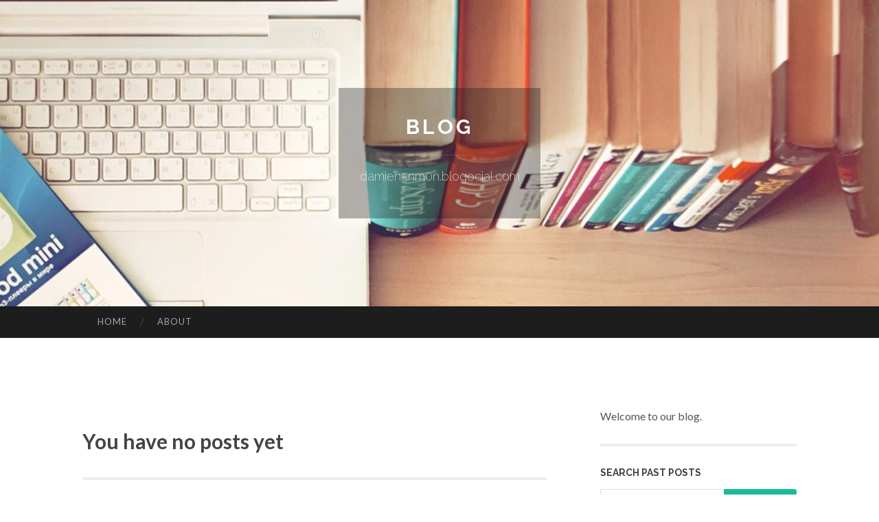

--- FILE ---
content_type: text/html; charset=UTF-8
request_url: https://damien5nm0n.blogocial.com/
body_size: 3114
content:
<!DOCTYPE html>
<html lang="en">
<head>
<meta charset="UTF-8">
<meta name="viewport" content="width=device-width, initial-scale=1">
<title> - Blog</title>


<link rel='stylesheet' id='hemingway-rewritten-fonts-css'  href='https://fonts.googleapis.com/css?family=Raleway%3A400%2C300%2C700%7CLato%3A400%2C700%2C400italic%2C700italic&#038;subset=latin%2Clatin-ext' type='text/css' media='all' />
<link rel='stylesheet' id='all-css-2' href='https://cdn.blogocial.com/theme1/2.css' type='text/css' media='all' />
<link rel='stylesheet' id='all-css-0' href='https://cdn.blogocial.com/theme1/5.css' type='text/css' media='all' />

<link rel="canonical" href="https://damien5nm0n.blogocial.com/" />

<!--[if lt IE 8]>
<link rel='stylesheet' id='highlander-comments-ie7-css'  href='https://cdn.blogocial.com/theme1/ie8.css' type='text/css' media='all' />
<![endif]-->
<meta name="generator" content="https://damien5nm0n.blogocial.com" />
<!-- Jetpack Open Graph Tags -->
<meta property="og:type" content="article" />
<meta property="og:title" content="" />
<meta property="og:url" content="damien5nm0n.blogocial.com/" />
<meta property="og:description" content="Blog on damien5nm0n.blogocial.com" />
<meta property="og:site_name" content="https://damien5nm0n.blogocial.com" />
<meta property="og:image" content="/favicon.ico" />
<meta property="og:image:width" content="100" />
<meta property="og:image:height" content="100" />
<meta property="og:locale" content="en_US" />
<meta property="article:publisher" content="https://damien5nm0n.blogocial.com" />
<link href="https://cdn.blogocial.com/favicon.ico" rel="shortcut icon" />

<style type="text/css">
	.widget_twitter li {word-wrap: break-word;}
	.site-title a,
	.site-description {color: #ffffff;}
	.site-header-image {background-image: url(https://cdn.blogocial.com/theme1/08.jpg); }
</style>
</head>

<body class="single single-post postid-117153 single-format-standard mp6 customizer-styles-applied highlander-enabled highlander-light">
<div id="page" class="hfeed site">

<header id="masthead" class="site-header" role="banner">
<div class="site-header-image">
<div class="site-branding-wrapper">
<div class="site-branding">
<h1 class="site-title"><a href="/" rel="home">Blog</a></h1>
<h2 class="site-description">damien5nm0n.blogocial.com</h2>
</div>
</div>
</div>
</header>
<nav id="site-navigation" class="main-navigation clear" role="navigation">
<h1 class="menu-toggle" title="Menu"><span class="screen-reader-text">Menu</span></h1>
<a class="skip-link screen-reader-text" href="#content">Skip to content</a>

<div class="menu"><ul><li ><a href="/">Home</a></li><li class="page_item page-item-4211"><a href="/about" rel="nofollow">About</a></li></ul></div>
<div id="header-search-toggle"><span class="screen-reader-text">Search</span></div>
<div id="header-search">
<form role="search" method="get" class="search-form" action="">
    <label><span class="screen-reader-text">Search for:</span><input type="search" class="search-field" placeholder="Search &hellip;" name="s" title="Search for:" /></label>
    <input type="submit" class="search-submit" value="Search" />
</form>
</div>
</nav>

<div id="content" class="site-content">
<div id="primary" class="content-area">
<main id="main" class="site-main" role="main">
<h2>You have no posts yet</h2>
<div class="updated">    <a href="https://miriamlbrw802724.blogocial.com/experience-the-thrill-of-tk999-bangladesh-casino-75247029">1</a>    <a href="https://deborahwmpo957442.blogocial.com/experience-your-fortune-at-malaysia-s-most-trusted-online-casino-75247028">2</a>    <a href="https://agrowood85162.blogocial.com/ΚΑΥΣΟΞΥΛΑ-an-overview-75247027">3</a>    <a href="https://garrettyjrrn.blogocial.com/the-smart-trick-of-affordable-pickup-trucks-that-no-one-is-discussing-75247026">4</a>    <a href="https://ezekielritl597432.blogocial.com/bk8-분석-완료-안전한-플랫폼일까요-75247025">5</a>    <a href="https://fbox.blogocial.com/熱銷排行榜常勝的-抗老緊緻型美妝保養推薦精粹-75247024">6</a>    <a href="https://tira.blogocial.com/category-defining-lifetime-access-quant-training-bundles-75247023">7</a>    <a href="https://adreaayek961827.blogocial.com/daegu-kiss-room-guide-75247022">8</a>    <a href="https://personalizedpennantflags79877.blogocial.com/everything-about-custom-pennant-75247021">9</a>    <a href="https://fbox.blogocial.com/精细化投放思路-越南网品牌影响力扩展-75247020">10</a>    <a href="https://fbox.blogocial.com/persona-defining-quality-relationship-rice-purity-scan-75247019">11</a>    <a href="https://aronupiq386235.blogocial.com/훌륭한-야동몬의-매력-75247018">12</a>    <a href="https://mclu.blogocial.com/high-reliability-chemically-inert-ptfe-filter-cartridges-portfolios-75247017">13</a>    <a href="https://qasimnwpc856728.blogocial.com/shaping-nepal-s-future-top-engineering-companies-in-kathmandu-75247016">14</a>    <a href="https://siobhannnhx201174.blogocial.com/selecting-the-ideal-event-rentals-for-every-occasion-75247015">15</a></div>

<nav class="navigation post-navigation" role="navigation">
<h1 class="screen-reader-text">Post navigation</h1>
<div class="nav-links">
<div class="nav-previous"><a href="/" rel="prev"><span class="meta-nav">&larr;</span> Home</a></div>
<div class="nav-next" ><a href="https://remove.backlinks.live" target="_blank"><span class="meta-nav"></span>Report This Page</a></div>
</div>
</nav>


</main>
</div>

<div id="secondary" class="widget-area" role="complementary">
<aside id="text-2" class="widget widget_text">
<div class="textwidget">Welcome to our blog.</div>
</aside>
<aside id="search-5" class="widget widget_search"><h1 class="widget-title">Search Past Posts</h1>
<form role="search" method="get" class="search-form">
<label><span class="screen-reader-text">Search for:</span><input type="search" class="search-field" placeholder="Search &hellip;" name="s" title="Search for:" /></label>
<input type="submit" class="search-submit" value="Search" />
</form>
</aside>

<aside class="widget widget_twitter"><h1 class="widget-title"><a href='#'>Twitter</a></h1></aside>
        
<aside class="widget widget_links"><h1 class="widget-title">Useful Stuff</h1>
<ul class='xoxo blogroll'>
<li><a href="/about" rel="nofollow">About</a></li>
<li><a href="https://blogocial.com/signup" target="_blank">Create free blog</a></li>
</ul>
	
<aside id="blog_subscription-4" class="widget widget_blog_subscription">
<h1 class="widget-title"><label for="subscribe-field">Subscribe via Email</label></h1>
<form action="" method="post">
<p>Enter your email address to follow this blog and receive notifications of new posts by email.</p>
<p><input type="text" name="email" style="width: 95%; padding: 1px 2px" placeholder="Enter your email address" value="" id="subscribe-field" /></p>
<p><input type="submit" value="Sign me up!" /></p>
</form>

</aside></div>
</div>

<footer id="colophon" class="site-footer" role="contentinfo">
	<div style="display: none;"><a href="https://blogocial.com/forum">forum</a></div>
    <div class="site-info" style="text-align:center"><a href="https://blogocial.com">Create a free website or blog at blogocial.com</a>.</div>
</footer>
</div>

<script defer src="https://static.cloudflareinsights.com/beacon.min.js/vcd15cbe7772f49c399c6a5babf22c1241717689176015" integrity="sha512-ZpsOmlRQV6y907TI0dKBHq9Md29nnaEIPlkf84rnaERnq6zvWvPUqr2ft8M1aS28oN72PdrCzSjY4U6VaAw1EQ==" data-cf-beacon='{"version":"2024.11.0","token":"b46a3e8b7ad84e6bb954d0a216659178","r":1,"server_timing":{"name":{"cfCacheStatus":true,"cfEdge":true,"cfExtPri":true,"cfL4":true,"cfOrigin":true,"cfSpeedBrain":true},"location_startswith":null}}' crossorigin="anonymous"></script>
<script>(function(){function c(){var b=a.contentDocument||a.contentWindow.document;if(b){var d=b.createElement('script');d.innerHTML="window.__CF$cv$params={r:'9ba8a8617a7ad95e',t:'MTc2Nzg0MzQ2MQ=='};var a=document.createElement('script');a.src='/cdn-cgi/challenge-platform/scripts/jsd/main.js';document.getElementsByTagName('head')[0].appendChild(a);";b.getElementsByTagName('head')[0].appendChild(d)}}if(document.body){var a=document.createElement('iframe');a.height=1;a.width=1;a.style.position='absolute';a.style.top=0;a.style.left=0;a.style.border='none';a.style.visibility='hidden';document.body.appendChild(a);if('loading'!==document.readyState)c();else if(window.addEventListener)document.addEventListener('DOMContentLoaded',c);else{var e=document.onreadystatechange||function(){};document.onreadystatechange=function(b){e(b);'loading'!==document.readyState&&(document.onreadystatechange=e,c())}}}})();</script></body>
</html>

--- FILE ---
content_type: application/javascript; charset=UTF-8
request_url: https://damien5nm0n.blogocial.com/cdn-cgi/challenge-platform/h/b/scripts/jsd/88d68f5d5ea3/main.js?
body_size: 4508
content:
window._cf_chl_opt={iUVjo1:'b'};~function(E3,N,l,c,D,a,A,o,v){E3=b,function(g,Y,EC,E2,k,n){for(EC={g:200,Y:222,k:268,n:232,B:212,Z:187,s:199,d:257,X:241,T:207,J:282},E2=b,k=g();!![];)try{if(n=parseInt(E2(EC.g))/1*(parseInt(E2(EC.Y))/2)+-parseInt(E2(EC.k))/3*(parseInt(E2(EC.n))/4)+parseInt(E2(EC.B))/5+parseInt(E2(EC.Z))/6+parseInt(E2(EC.s))/7*(parseInt(E2(EC.d))/8)+parseInt(E2(EC.X))/9+parseInt(E2(EC.T))/10*(-parseInt(E2(EC.J))/11),n===Y)break;else k.push(k.shift())}catch(B){k.push(k.shift())}}(E,182504),N=this||self,l=N[E3(265)],c=O(),D=function(ET,Eu,EX,Es,EB,EY,Y,k,n){return ET={g:280,Y:198},Eu={g:308,Y:204,k:308,n:308,B:231,Z:308,s:211,d:204,X:211},EX={g:215},Es={g:215,Y:211,k:292,n:297,B:233,Z:292,s:297,d:297,X:233,T:291,J:204,j:291,y:204,R:308,V:204,W:308,H:292,h:297,K:233,e:204,P:204,i:204,m:291,E0:204,E1:231},EB={g:217,Y:211},EY=E3,Y=String[EY(ET.g)],k={'h':function(B){return B==null?'':k.g(B,6,function(Z,Ek){return Ek=b,Ek(EB.g)[Ek(EB.Y)](Z)})},'g':function(B,Z,s,Ex,X,T,J,j,y,R,V,W,H,K,P,i,E0,E1){if(Ex=EY,B==null)return'';for(T={},J={},j='',y=2,R=3,V=2,W=[],H=0,K=0,P=0;P<B[Ex(Es.g)];P+=1)if(i=B[Ex(Es.Y)](P),Object[Ex(Es.k)][Ex(Es.n)][Ex(Es.B)](T,i)||(T[i]=R++,J[i]=!0),E0=j+i,Object[Ex(Es.Z)][Ex(Es.s)][Ex(Es.B)](T,E0))j=E0;else{if(Object[Ex(Es.Z)][Ex(Es.d)][Ex(Es.X)](J,j)){if(256>j[Ex(Es.T)](0)){for(X=0;X<V;H<<=1,K==Z-1?(K=0,W[Ex(Es.J)](s(H)),H=0):K++,X++);for(E1=j[Ex(Es.j)](0),X=0;8>X;H=1&E1|H<<1.21,K==Z-1?(K=0,W[Ex(Es.J)](s(H)),H=0):K++,E1>>=1,X++);}else{for(E1=1,X=0;X<V;H=H<<1|E1,Z-1==K?(K=0,W[Ex(Es.J)](s(H)),H=0):K++,E1=0,X++);for(E1=j[Ex(Es.T)](0),X=0;16>X;H=H<<1|1&E1,Z-1==K?(K=0,W[Ex(Es.y)](s(H)),H=0):K++,E1>>=1,X++);}y--,y==0&&(y=Math[Ex(Es.R)](2,V),V++),delete J[j]}else for(E1=T[j],X=0;X<V;H=H<<1|1&E1,Z-1==K?(K=0,W[Ex(Es.V)](s(H)),H=0):K++,E1>>=1,X++);j=(y--,y==0&&(y=Math[Ex(Es.W)](2,V),V++),T[E0]=R++,String(i))}if(j!==''){if(Object[Ex(Es.H)][Ex(Es.h)][Ex(Es.K)](J,j)){if(256>j[Ex(Es.j)](0)){for(X=0;X<V;H<<=1,K==Z-1?(K=0,W[Ex(Es.e)](s(H)),H=0):K++,X++);for(E1=j[Ex(Es.j)](0),X=0;8>X;H=H<<1|1&E1,K==Z-1?(K=0,W[Ex(Es.P)](s(H)),H=0):K++,E1>>=1,X++);}else{for(E1=1,X=0;X<V;H=H<<1|E1,Z-1==K?(K=0,W[Ex(Es.i)](s(H)),H=0):K++,E1=0,X++);for(E1=j[Ex(Es.m)](0),X=0;16>X;H=E1&1.46|H<<1.14,K==Z-1?(K=0,W[Ex(Es.y)](s(H)),H=0):K++,E1>>=1,X++);}y--,0==y&&(y=Math[Ex(Es.R)](2,V),V++),delete J[j]}else for(E1=T[j],X=0;X<V;H=1.42&E1|H<<1.98,K==Z-1?(K=0,W[Ex(Es.J)](s(H)),H=0):K++,E1>>=1,X++);y--,0==y&&V++}for(E1=2,X=0;X<V;H=H<<1|1&E1,Z-1==K?(K=0,W[Ex(Es.V)](s(H)),H=0):K++,E1>>=1,X++);for(;;)if(H<<=1,Z-1==K){W[Ex(Es.E0)](s(H));break}else K++;return W[Ex(Es.E1)]('')},'j':function(B,Ed,EN){return Ed={g:291},EN=EY,null==B?'':''==B?null:k.i(B[EN(EX.g)],32768,function(Z,El){return El=EN,B[El(Ed.g)](Z)})},'i':function(B,Z,s,EQ,X,T,J,j,y,R,V,W,H,K,P,i,E1,E0){for(EQ=EY,X=[],T=4,J=4,j=3,y=[],W=s(0),H=Z,K=1,R=0;3>R;X[R]=R,R+=1);for(P=0,i=Math[EQ(Eu.g)](2,2),V=1;i!=V;E0=H&W,H>>=1,H==0&&(H=Z,W=s(K++)),P|=V*(0<E0?1:0),V<<=1);switch(P){case 0:for(P=0,i=Math[EQ(Eu.g)](2,8),V=1;i!=V;E0=W&H,H>>=1,H==0&&(H=Z,W=s(K++)),P|=(0<E0?1:0)*V,V<<=1);E1=Y(P);break;case 1:for(P=0,i=Math[EQ(Eu.g)](2,16),V=1;i!=V;E0=H&W,H>>=1,0==H&&(H=Z,W=s(K++)),P|=(0<E0?1:0)*V,V<<=1);E1=Y(P);break;case 2:return''}for(R=X[3]=E1,y[EQ(Eu.Y)](E1);;){if(K>B)return'';for(P=0,i=Math[EQ(Eu.k)](2,j),V=1;V!=i;E0=H&W,H>>=1,H==0&&(H=Z,W=s(K++)),P|=(0<E0?1:0)*V,V<<=1);switch(E1=P){case 0:for(P=0,i=Math[EQ(Eu.n)](2,8),V=1;V!=i;E0=H&W,H>>=1,H==0&&(H=Z,W=s(K++)),P|=(0<E0?1:0)*V,V<<=1);X[J++]=Y(P),E1=J-1,T--;break;case 1:for(P=0,i=Math[EQ(Eu.k)](2,16),V=1;V!=i;E0=W&H,H>>=1,0==H&&(H=Z,W=s(K++)),P|=(0<E0?1:0)*V,V<<=1);X[J++]=Y(P),E1=J-1,T--;break;case 2:return y[EQ(Eu.B)]('')}if(T==0&&(T=Math[EQ(Eu.Z)](2,j),j++),X[E1])E1=X[E1];else if(E1===J)E1=R+R[EQ(Eu.s)](0);else return null;y[EQ(Eu.d)](E1),X[J++]=R+E1[EQ(Eu.X)](0),T--,R=E1,0==T&&(T=Math[EQ(Eu.Z)](2,j),j++)}}},n={},n[EY(ET.Y)]=k.h,n}(),a={},a[E3(230)]='o',a[E3(271)]='s',a[E3(294)]='u',a[E3(303)]='z',a[E3(190)]='n',a[E3(256)]='I',a[E3(254)]='b',A=a,N[E3(191)]=function(g,Y,B,Z,EH,EW,EV,Et,X,T,J,j,y,R){if(EH={g:223,Y:279,k:209,n:223,B:279,Z:210,s:274,d:278,X:210,T:274,J:285,j:203,y:215,R:245,V:208},EW={g:251,Y:215,k:249},EV={g:292,Y:297,k:233,n:204},Et=E3,null===Y||Y===void 0)return Z;for(X=U(Y),g[Et(EH.g)][Et(EH.Y)]&&(X=X[Et(EH.k)](g[Et(EH.n)][Et(EH.B)](Y))),X=g[Et(EH.Z)][Et(EH.s)]&&g[Et(EH.d)]?g[Et(EH.X)][Et(EH.T)](new g[(Et(EH.d))](X)):function(V,EO,W){for(EO=Et,V[EO(EW.g)](),W=0;W<V[EO(EW.Y)];V[W]===V[W+1]?V[EO(EW.k)](W+1,1):W+=1);return V}(X),T='nAsAaAb'.split('A'),T=T[Et(EH.J)][Et(EH.j)](T),J=0;J<X[Et(EH.y)];j=X[J],y=C(g,Y,j),T(y)?(R=y==='s'&&!g[Et(EH.R)](Y[j]),Et(EH.V)===B+j?s(B+j,y):R||s(B+j,Y[j])):s(B+j,y),J++);return Z;function s(V,W,Er){Er=b,Object[Er(EV.g)][Er(EV.Y)][Er(EV.k)](Z,W)||(Z[W]=[]),Z[W][Er(EV.n)](V)}},o=E3(220)[E3(281)](';'),v=o[E3(285)][E3(203)](o),N[E3(238)]=function(g,Y,EK,Ec,k,n,B,Z){for(EK={g:242,Y:215,k:300,n:204,B:262},Ec=E3,k=Object[Ec(EK.g)](Y),n=0;n<k[Ec(EK.Y)];n++)if(B=k[n],B==='f'&&(B='N'),g[B]){for(Z=0;Z<Y[k[n]][Ec(EK.Y)];-1===g[B][Ec(EK.k)](Y[k[n]][Z])&&(v(Y[k[n]][Z])||g[B][Ec(EK.n)]('o.'+Y[k[n]][Z])),Z++);}else g[B]=Y[k[n]][Ec(EK.B)](function(s){return'o.'+s})},G();function Q(g,EU,E4){return EU={g:197},E4=E3,Math[E4(EU.g)]()<g}function G(b1,b0,Ei,ED,g,Y,k,n,B){if(b1={g:248,Y:195,k:259,n:228,B:252,Z:301,s:194,d:194},b0={g:259,Y:228,k:194},Ei={g:202},ED=E3,g=N[ED(b1.g)],!g)return;if(!F())return;(Y=![],k=g[ED(b1.Y)]===!![],n=function(Ea,Z){if(Ea=ED,!Y){if(Y=!![],!F())return;Z=I(),L(Z.r,function(s){z(g,s)}),Z.e&&S(Ea(Ei.g),Z.e)}},l[ED(b1.k)]!==ED(b1.n))?n():N[ED(b1.B)]?l[ED(b1.B)](ED(b1.Z),n):(B=l[ED(b1.s)]||function(){},l[ED(b1.d)]=function(EA){EA=ED,B(),l[EA(b0.g)]!==EA(b0.Y)&&(l[EA(b0.k)]=B,n())})}function I(Ee,ES,k,n,B,Z,s){ES=(Ee={g:295,Y:306,k:239,n:267,B:218,Z:205,s:240,d:277,X:236,T:296,J:289,j:270},E3);try{return k=l[ES(Ee.g)](ES(Ee.Y)),k[ES(Ee.k)]=ES(Ee.n),k[ES(Ee.B)]='-1',l[ES(Ee.Z)][ES(Ee.s)](k),n=k[ES(Ee.d)],B={},B=NJRxd4(n,n,'',B),B=NJRxd4(n,n[ES(Ee.X)]||n[ES(Ee.T)],'n.',B),B=NJRxd4(n,k[ES(Ee.J)],'d.',B),l[ES(Ee.Z)][ES(Ee.j)](k),Z={},Z.r=B,Z.e=null,Z}catch(d){return s={},s.r={},s.e=d,s}}function M(g,Y,EJ,Ef){return EJ={g:247,Y:247,k:292,n:255,B:233,Z:300,s:229},Ef=E3,Y instanceof g[Ef(EJ.g)]&&0<g[Ef(EJ.Y)][Ef(EJ.k)][Ef(EJ.n)][Ef(EJ.B)](Y)[Ef(EJ.Z)](Ef(EJ.s))}function O(En,Eb){return En={g:196,Y:196},Eb=E3,crypto&&crypto[Eb(En.g)]?crypto[Eb(En.Y)]():''}function b(g,Y,k,x){return g=g-187,k=E(),x=k[g],x}function U(g,ER,EL,Y){for(ER={g:209,Y:242,k:304},EL=E3,Y=[];null!==g;Y=Y[EL(ER.g)](Object[EL(ER.Y)](g)),g=Object[EL(ER.k)](g));return Y}function F(Eo,E6,g,Y,k){return Eo={g:244,Y:273},E6=E3,g=3600,Y=f(),k=Math[E6(Eo.g)](Date[E6(Eo.Y)]()/1e3),k-Y>g?![]:!![]}function C(g,Y,k,Ey,EF,n){EF=(Ey={g:227,Y:210,k:250,n:260},E3);try{return Y[k][EF(Ey.g)](function(){}),'p'}catch(B){}try{if(Y[k]==null)return void 0===Y[k]?'u':'x'}catch(Z){return'i'}return g[EF(Ey.Y)][EF(Ey.k)](Y[k])?'a':Y[k]===g[EF(Ey.Y)]?'p5':Y[k]===!0?'T':!1===Y[k]?'F':(n=typeof Y[k],EF(Ey.n)==n?M(g,Y[k])?'N':'f':A[n]||'?')}function z(k,n,b2,EM,B,Z){if(b2={g:195,Y:286,k:302,n:237,B:284,Z:272,s:286,d:201,X:225,T:302,J:237,j:284,y:269,R:305,V:225},EM=E3,!k[EM(b2.g)])return;n===EM(b2.Y)?(B={},B[EM(b2.k)]=EM(b2.n),B[EM(b2.B)]=k.r,B[EM(b2.Z)]=EM(b2.s),N[EM(b2.d)][EM(b2.X)](B,'*')):(Z={},Z[EM(b2.T)]=EM(b2.J),Z[EM(b2.j)]=k.r,Z[EM(b2.Z)]=EM(b2.y),Z[EM(b2.R)]=n,N[EM(b2.d)][EM(b2.V)](Z,'*'))}function L(g,Y,Ez,EG,EI,Ev,E7,k,n,B){Ez={g:248,Y:192,k:216,n:224,B:213,Z:261,s:226,d:235,X:293,T:195,J:221,j:253,y:288,R:264,V:307,W:307,H:206,h:195,K:290,e:198,P:299},EG={g:219},EI={g:258,Y:286,k:193},Ev={g:221},E7=E3,k=N[E7(Ez.g)],console[E7(Ez.Y)](N[E7(Ez.k)]),n=new N[(E7(Ez.n))](),n[E7(Ez.B)](E7(Ez.Z),E7(Ez.s)+N[E7(Ez.k)][E7(Ez.d)]+E7(Ez.X)+k.r),k[E7(Ez.T)]&&(n[E7(Ez.J)]=5e3,n[E7(Ez.j)]=function(E8){E8=E7,Y(E8(Ev.g))}),n[E7(Ez.y)]=function(E9){E9=E7,n[E9(EI.g)]>=200&&n[E9(EI.g)]<300?Y(E9(EI.Y)):Y(E9(EI.k)+n[E9(EI.g)])},n[E7(Ez.R)]=function(EE){EE=E7,Y(EE(EG.g))},B={'t':f(),'lhr':l[E7(Ez.V)]&&l[E7(Ez.W)][E7(Ez.H)]?l[E7(Ez.W)][E7(Ez.H)]:'','api':k[E7(Ez.h)]?!![]:![],'payload':g},n[E7(Ez.K)](D[E7(Ez.e)](JSON[E7(Ez.P)](B)))}function f(Eq,E5,g){return Eq={g:248,Y:244},E5=E3,g=N[E5(Eq.g)],Math[E5(Eq.Y)](+atob(g.t))}function S(n,B,Ew,Eg,Z,s,d,X,T,J,j,y){if(Ew={g:298,Y:263,k:248,n:226,B:216,Z:235,s:189,d:243,X:224,T:213,J:261,j:221,y:253,R:246,V:216,W:246,H:234,h:216,K:234,e:287,P:216,i:287,m:188,E0:216,E1:283,EB:214,EZ:276,Es:266,Ed:302,EX:275,Eu:290,ET:198},Eg=E3,!Q(0))return![];s=(Z={},Z[Eg(Ew.g)]=n,Z[Eg(Ew.Y)]=B,Z);try{d=N[Eg(Ew.k)],X=Eg(Ew.n)+N[Eg(Ew.B)][Eg(Ew.Z)]+Eg(Ew.s)+d.r+Eg(Ew.d),T=new N[(Eg(Ew.X))](),T[Eg(Ew.T)](Eg(Ew.J),X),T[Eg(Ew.j)]=2500,T[Eg(Ew.y)]=function(){},J={},J[Eg(Ew.R)]=N[Eg(Ew.V)][Eg(Ew.W)],J[Eg(Ew.H)]=N[Eg(Ew.h)][Eg(Ew.K)],J[Eg(Ew.e)]=N[Eg(Ew.P)][Eg(Ew.i)],J[Eg(Ew.m)]=N[Eg(Ew.E0)][Eg(Ew.E1)],J[Eg(Ew.EB)]=c,j=J,y={},y[Eg(Ew.EZ)]=s,y[Eg(Ew.Es)]=j,y[Eg(Ew.Ed)]=Eg(Ew.EX),T[Eg(Ew.Eu)](D[Eg(Ew.ET)](y))}catch(R){}}function E(b3){return b3='createElement,navigator,hasOwnProperty,SOjBX3,stringify,indexOf,DOMContentLoaded,source,symbol,getPrototypeOf,detail,iframe,location,pow,1280604xDhZGd,isZm5,/b/ov1/0.17905522714973682:1767842686:PQdNjaEMvJ6-w4-MIYaAg1I7zXxI2hVkdvXiOrmG_aI/,number,NJRxd4,log,http-code:,onreadystatechange,api,randomUUID,random,EFov,12404GQkJWs,151663KCViuK,parent,error on cf_chl_props,bind,push,body,href,30xkPHdJ,d.cookie,concat,Array,charAt,21175VBNfMD,open,CFvk2,length,_cf_chl_opt,H$dzOYUc2w8BW3eX0poRuQThGIt+a4x9iSmD5EjLKbyvfg6PF-VCJnANsqk1MZlr7,tabIndex,xhr-error,_cf_chl_opt;ddLVm2;lUMP3;KjbkO5;ymrq8;CgTI0;CSwRg1;PjRH5;lLUOy0;CMOv5;piEe4;ceiF5;JEtUu0;NJRxd4;akZtb5;xnSD6;ZbDF0,timeout,4eIaNHM,Object,XMLHttpRequest,postMessage,/cdn-cgi/challenge-platform/h/,catch,loading,[native code],object,join,18812KhuSvt,call,pSRR3,iUVjo1,clientInformation,cloudflare-invisible,akZtb5,style,appendChild,2314206kNghob,keys,/invisible/jsd,floor,isNaN,edLsX7,Function,__CF$cv$params,splice,isArray,sort,addEventListener,ontimeout,boolean,toString,bigint,104ArnXsm,status,readyState,function,POST,map,WbSV9,onerror,document,chctx,display: none,78CJaKxC,error,removeChild,string,event,now,from,jsd,errorInfoObject,contentWindow,Set,getOwnPropertyNames,fromCharCode,split,1820071Mrhhly,iFtZM3,sid,includes,success,TlHTA1,onload,contentDocument,send,charCodeAt,prototype,/jsd/oneshot/88d68f5d5ea3/0.17905522714973682:1767842686:PQdNjaEMvJ6-w4-MIYaAg1I7zXxI2hVkdvXiOrmG_aI/,undefined'.split(','),E=function(){return b3},E()}}()